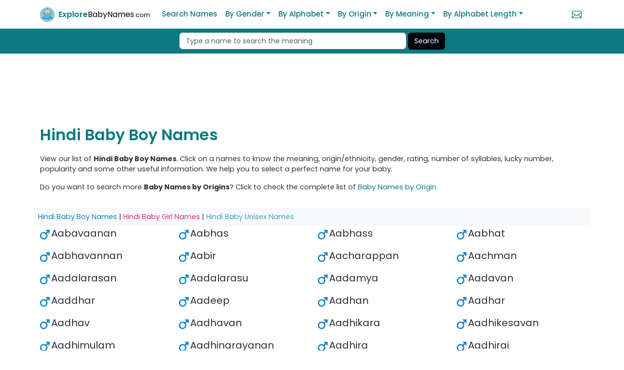

--- FILE ---
content_type: text/html; charset=UTF-8
request_url: https://www.explorebabynames.com/hindi-baby-boy-names
body_size: 4466
content:



<!DOCTYPE html>
<html lang="en">

<head>
    <meta charset="UTF-8">
    <meta name="viewport" content="width=device-width, initial-scale=1, shrink-to-fit=no">
    <meta http-equiv="X-UA-Compatible" content="IE=edge">
    <meta name="robots" content="index, follow">
    <meta name="theme-color" content="#0041C2">

    <meta name="Author" content="dynamicunit.com" />

    <title>Hindi Baby Boy Names | ExploreBabyNames.com </title>
    <meta name="description" content="Hindi Baby Boy Names - Search Hindi baby  boy names meaning, origin/ethnicity, gender, rating, number of syllables, lucky number and more.">
        <link rel="canonical" href="https://www.explorebabynames.com/hindi-baby-boy-names">



    <!-- Open Graph -->
    <meta property="og:title" content="Hindi Baby Boy Names | ExploreBabyNames.com " />
    <meta property="og:description" content="Hindi Baby Boy Names - Search Hindi baby  boy names meaning, origin/ethnicity, gender, rating, number of syllables, lucky number and more." />
    <meta property="og:url" content="https://www.explorebabynames.com/hindi-baby-boy-names" />
    <meta property="og:image" content="https://www.explorebabynames.com/assets/imgs/explorebabynames_logo_og.png" />

    <!-- Twitter -->
    <meta name="twitter:card" content="summary_large_image">
    <meta name="twitter:site" content="@explorebabynam1">
    <meta name="twitter:creator" content="@explorebabynam1">
    <meta name="twitter:title" content="Hindi Baby Boy Names | ExploreBabyNames.com ">
    <meta name="twitter:description" content="Hindi Baby Boy Names - Search Hindi baby  boy names meaning, origin/ethnicity, gender, rating, number of syllables, lucky number and more.">
    <meta name="twitter:image" content="https://www.explorebabynames.com/assets/imgs/explorebabynames_logo_og.png">

    <link rel="stylesheet" href="https://www.explorebabynames.com/templates/css/main.css">

    <link rel="icon" href="https://www.explorebabynames.com/assets/favicon/explorebabynames_logo_icon.ico" type="image/x-icon">

    <!-- Google tag (gtag.js) -->
    <script async src="https://www.googletagmanager.com/gtag/js?id=G-L3XY08VZCR"></script>
    <script>
        window.dataLayer = window.dataLayer || [];

        function gtag() {
            dataLayer.push(arguments);
        }
        gtag('js', new Date());

        gtag('config', 'G-L3XY08VZCR');
    </script>

    <script>
        window.addEventListener('load', function() {
            setTimeout(function() {
                var s = document.createElement('script');
                s.src = "https://pagead2.googlesyndication.com/pagead/js/adsbygoogle.js?client=ca-pub-8186904492690258";
                s.async = true;
                s.crossOrigin = "anonymous";
                document.head.appendChild(s);
            }, 3000);
        });
    </script></head>

<body>
	<header class="navbar navbar-expand-lg bd-navbar sticky-top border-bottom bg-white">
    <nav class="container bd-gutter flex-wrap flex-lg-nowrap">
        <div class="bd-navbar-toggle">
            <button class="navbar-toggler order-first" type="button" data-bs-toggle="collapse" data-bs-target="#navbarNav" aria-controls="navbarNav" aria-expanded="false" aria-label="Toggle navigation">
                <span class="navbar-toggler-icon"></span>
            </button>
        </div>
        <a class="navbar-brand" href="https://www.explorebabynames.com">
        <img src="assets/imgs/explorebabynames_logo_icon.png" alt="Explore Baby Names" class="logo-icon" width="30" height="30">
        <span class="fs-6 fw-semibold text-primary">Explore</span><span class="fs-6 fw-normal text-dark">BabyNames<small class="fw-light text-13">.com</small></span>
        </a>
        <div class="d-flex order-lg-1 menu_right">
            <a href="https://www.explorebabynames.com/contact-us" class="fs-5"><i class="icon_mail_alt"></i></a>
        </div>


        <div class="collapse navbar-collapse" id="navbarNav">
            <ul class="navbar-nav ml-auto">
            <li class="nav-item"><a class="nav-link" href="https://www.explorebabynames.com/advanced-search">Search Names</a></li>
                <li class="nav-item dropdown">
                    <a class="nav-link dropdown-toggle" href="#" id="byGenderDropdown" role="button" data-bs-toggle="dropdown" aria-expanded="false">By Gender</a>
                    <ul class="dropdown-menu" aria-labelledby="byGenderDropdown">
                        <li><a class="dropdown-item" href="https://www.explorebabynames.com/boy-names">Baby Boy Names</a></li>
                        <li><a class="dropdown-item" href="https://www.explorebabynames.com/girl-names">Baby Girl Names</a></li>
                        <li><a class="dropdown-item" href="https://www.explorebabynames.com/unisex-names">Baby Unisex Names</a></li>
                    </ul>
                </li>
                <li class="nav-item dropdown">
                    <a class="nav-link dropdown-toggle" href="#" id="byAlphabetDropdown" role="button" data-bs-toggle="dropdown" aria-expanded="false">By Alphabet</a>
                    <ul class="dropdown-menu dropdown-menu-columns" aria-labelledby="byAlphabetDropdown">
                     
                        <li><a class="dropdown-item" href="https://www.explorebabynames.com/names-start-with-a">Start with A</a></li>
                        <li><a class="dropdown-item" href="https://www.explorebabynames.com/names-start-with-b">Start with B</a></li>
                        <li><a class="dropdown-item" href="https://www.explorebabynames.com/names-start-with-c">Start with C</a></li>
                        <li><a class="dropdown-item" href="https://www.explorebabynames.com/names-start-with-d">Start with D</a></li>
                        <li><a class="dropdown-item" href="https://www.explorebabynames.com/names-start-with-e">Start with E</a></li>
                        <li><a class="dropdown-item" href="https://www.explorebabynames.com/names-start-with-f">Start with F</a></li>
                        <li><a class="dropdown-item" href="https://www.explorebabynames.com/names-start-with-g">Start with G</a></li>
                        <li><a class="dropdown-item" href="https://www.explorebabynames.com/names-start-with-h">Start with H</a></li>
                        <li><a class="dropdown-item" href="https://www.explorebabynames.com/names-start-with-i">Start with I</a></li>
                        <li><a class="dropdown-item" href="https://www.explorebabynames.com/names-start-with-j">Start with J</a></li>
                        <li><a class="dropdown-item" href="https://www.explorebabynames.com/names-start-with-k">Start with K</a></li>
                        <li><a class="dropdown-item" href="https://www.explorebabynames.com/names-start-with-l">Start with L</a></li>
                        <li><a class="dropdown-item" href="https://www.explorebabynames.com/names-start-with-m">Start with M</a></li>
                        <li><a class="dropdown-item" href="https://www.explorebabynames.com/names-start-with-n">Start with N</a></li>
                        <li><a class="dropdown-item" href="https://www.explorebabynames.com/names-start-with-o">Start with O</a></li>
                        <li><a class="dropdown-item" href="https://www.explorebabynames.com/names-start-with-p">Start with P</a></li>
                        <li><a class="dropdown-item" href="https://www.explorebabynames.com/names-start-with-q">Start with Q</a></li>
                        <li><a class="dropdown-item" href="https://www.explorebabynames.com/names-start-with-r">Start with R</a></li>
                        <li><a class="dropdown-item" href="https://www.explorebabynames.com/names-start-with-s">Start with S</a></li>
                        <li><a class="dropdown-item" href="https://www.explorebabynames.com/names-start-with-t">Start with T</a></li>
                        <li><a class="dropdown-item" href="https://www.explorebabynames.com/names-start-with-u">Start with U</a></li>
                        <li><a class="dropdown-item" href="https://www.explorebabynames.com/names-start-with-v">Start with V</a></li>
                        <li><a class="dropdown-item" href="https://www.explorebabynames.com/names-start-with-w">Start with W</a></li>
                        <li><a class="dropdown-item" href="https://www.explorebabynames.com/names-start-with-x">Start with X</a></li>
                        <li><a class="dropdown-item" href="https://www.explorebabynames.com/names-start-with-y">Start with Y</a></li>
                        <li><a class="dropdown-item" href="https://www.explorebabynames.com/names-start-with-z">Start with Z</a></li>
                    </ul>
                </li>
                <li class="nav-item dropdown">
                    <a class="nav-link dropdown-toggle" href="#" id="byOriginDropdown" role="button" data-bs-toggle="dropdown" aria-expanded="false">By Origin</a>
                    <ul class="dropdown-menu" aria-labelledby="byOriginDropdown">
                        <li><a class="dropdown-item" href="https://www.explorebabynames.com/african-baby-names">African Names</a></li>
                        <li><a class="dropdown-item" href="https://www.explorebabynames.com/american-baby-names">American Names</a></li>
                        <li><a class="dropdown-item" href="https://www.explorebabynames.com/arabic-baby-names">Arabic Names</a></li>
                        <li><a class="dropdown-item" href="https://www.explorebabynames.com/biblical-baby-names">Biblical Names</a></li>
                        <li><a class="dropdown-item" href="https://www.explorebabynames.com/english-baby-names">English Names</a></li>
                        <li><a class="dropdown-item" href="https://www.explorebabynames.com/french-baby-names">French Names</a></li>
                        <li><a class="dropdown-item" href="https://www.explorebabynames.com/german-baby-names">German Names</a></li>
                        <li><a class="dropdown-item" href="https://www.explorebabynames.com/greek-baby-names">Greek Names</a></li>
                        <li><a class="dropdown-item" href="https://www.explorebabynames.com/hebrew-baby-names">Hebrew Names</a></li>
                        <li><a class="dropdown-item" href="https://www.explorebabynames.com/indian-baby-names">Indian Names</a></li>
                        <li><a class="dropdown-item" href="https://www.explorebabynames.com/irish-baby-names">Irish Names</a></li>
                        <li><a class="dropdown-item" href="https://www.explorebabynames.com/italian-baby-names">Italian Names</a></li>
                        <li><a class="dropdown-item" href="https://www.explorebabynames.com/latin-baby-names">Latin Names</a></li>
                        <li><a class="dropdown-item" href="https://www.explorebabynames.com/muslim-baby-names">Muslim Names</a></li>
                        <li><a class="dropdown-item" href="https://www.explorebabynames.com/scottish-baby-names">Scottish Names</a></li>
                        <li><a class="dropdown-item" href="https://www.explorebabynames.com/spanish-baby-names">Spanish Names</a></li>
                        <li><a class="dropdown-item text-primary" href="https://www.explorebabynames.com/baby-names-by-origin">More by Origins</a></li>
                    </ul>
                </li>
                <li class="nav-item dropdown">
                    <a class="nav-link dropdown-toggle" href="#" id="byMeaningDropdown" role="button" data-bs-toggle="dropdown" aria-expanded="false">By Meaning</a>
                    <ul class="dropdown-menu dropdown-menu-columns" aria-labelledby="byMeaningDropdown">
                        <li><a class="dropdown-item" href="https://www.explorebabynames.com/m/names-that-mean-blessed">Blessed</a></li>
                        <li><a class="dropdown-item" href="https://www.explorebabynames.com/m/names-that-mean-brave">Brave</a></li>
                        <li><a class="dropdown-item" href="https://www.explorebabynames.com/m/names-that-mean-clever">Clever</a></li>
                        <li><a class="dropdown-item" href="https://www.explorebabynames.com/m/names-that-mean-flower">Flower</a></li>
                        <li><a class="dropdown-item" href="https://www.explorebabynames.com/m/names-that-mean-gift">Gift</a></li>
                        <li><a class="dropdown-item" href="https://www.explorebabynames.com/m/names-that-mean-graceful">Graceful</a></li>
                        <li><a class="dropdown-item" href="https://www.explorebabynames.com/m/names-that-mean-handsome">Handsome</a></li>
                        <li><a class="dropdown-item" href="https://www.explorebabynames.com/m/names-that-mean-happy">Happy</a></li>
                        <li><a class="dropdown-item" href="https://www.explorebabynames.com/m/names-that-mean-intelligent">Intelligent</a></li>
                        <li><a class="dropdown-item" href="https://www.explorebabynames.com/m/names-that-mean-king">King</a></li>
                        <li><a class="dropdown-item" href="https://www.explorebabynames.com/m/names-that-mean-lion">Lion</a></li>
                        <li><a class="dropdown-item" href="https://www.explorebabynames.com/m/names-that-mean-love">Love</a></li>
                        <li><a class="dropdown-item" href="https://www.explorebabynames.com/m/names-that-mean-lucky">Lucky</a></li>
                        <li><a class="dropdown-item" href="https://www.explorebabynames.com/m/names-that-mean-pious">Pious</a></li>
                        <li><a class="dropdown-item" href="https://www.explorebabynames.com/m/names-that-mean-princess">Princess</a></li>
                        <li><a class="dropdown-item" href="https://www.explorebabynames.com/m/names-that-mean-rose">Rose</a></li>
                        <li><a class="dropdown-item" href="https://www.explorebabynames.com/m/names-that-mean-strength">Strength</a></li>
                        <li><a class="dropdown-item" href="https://www.explorebabynames.com/m/names-that-mean-warrior">Warrior</a></li>
                        <li><a class="dropdown-item" href="https://www.explorebabynames.com/m/names-that-mean-wealthy">Wealthy</a></li>
                        <li><a class="dropdown-item" href="https://www.explorebabynames.com/m/names-that-mean-wise">Wise</a></li>
                        <li><a class="dropdown-item text-primary" href="https://www.explorebabynames.com/m/a">More by Meaning</a></li>
                    </ul>
                </li>
                <li class="nav-item dropdown">
                    <a class="nav-link dropdown-toggle" href="#" id="byAlphabetLengthDropdown" role="button" data-bs-toggle="dropdown" aria-expanded="false">By Alphabet Length</a>
                    <ul class="dropdown-menu dropdown-menu-columns" aria-labelledby="byAlphabetLengthDropdown">
                        <li><a class="dropdown-item" href="https://www.explorebabynames.com/c/3-letter-name">3 Letter Name</a></li>
                        <li><a class="dropdown-item" href="https://www.explorebabynames.com/c/4-letter-name">4 Letter Name</a></li>
                        <li><a class="dropdown-item" href="https://www.explorebabynames.com/c/5-letter-name">5 Letter Name</a></li>
                        <li><a class="dropdown-item" href="https://www.explorebabynames.com/c/6-letter-name">6 Letter Name</a></li>
                        <li><a class="dropdown-item" href="https://www.explorebabynames.com/c/7-letter-name">7 Letter Name</a></li>
                        <li><a class="dropdown-item" href="https://www.explorebabynames.com/c/8-letter-name">8 Letter Name</a></li>
                        <li><a class="dropdown-item" href="https://www.explorebabynames.com/c/9-letter-name">9 Letter Name</a></li>
                    </ul>
                </li>
            </ul>
        </div>
    </nav>
</header>	<amp-ad width="100vw" height="320"
     type="adsense"
     data-ad-client="ca-pub-8186904492690258"
     data-ad-slot="7206735270"
     data-auto-format="rspv"
     data-full-width="">
  <div overflow=""></div>
</amp-ad>
	<div class="bg-primary pt-2 pb-2">
    <div class="container">
        <form class="d-flex flex-wrap justify-content-center" action="https://www.explorebabynames.com/search-baby-names" method="GET">
            <div class="flex-grow-1 flex-md-grow-0 col-md-5 me-1">
                <input type="text" class="form-control me-2" name="name" placeholder="Type a name to search the meaning" required>
            </div>
            <div class="flex-shrink-0">
                <input type="submit" class="btn btn-dark" value="Search">
            </div>
        </form>
    </div>
</div>
<div class="container my-2">
    <!-- Ad container with minimal layout shift -->
    <div style="width:320x; height:100px; margin:auto;">
        <ins class="adsbygoogle"
            style="display:inline-block;width:320px;height:100px"
            data-ad-client="ca-pub-8186904492690258"
            data-ad-slot="7206735270"></ins>
        <script>
            (adsbygoogle = window.adsbygoogle || []).push({});
        </script>
    </div>
</div>
	<section>
		<div class="container">
			<div class="row">
				<div class="col">
					<div class="row">
						<h1 class="text-primary">Hindi Baby Boy Names</h1>
						<p>View our list of <strong class="font-17">Hindi Baby Boy Names</strong>. Click on a names to know the meaning, origin/ethnicity, gender, rating, number of syllables, lucky number,
			  popularity and some other useful information. We help you to select a perfect name for your baby.</p>
			 <p>Do you want to search more <strong>Baby Names by Origins</strong>? Click to check the complete list of <a href="https://www.explorebabynames.com/baby-names-by-origin" class="link-primary">Baby Names by Origin</a></p>
<div class="bg-light p-2 mt-3">
<a href="https://www.explorebabynames.com/hindi-baby-boy-names" class="boy">Hindi Baby Boy Names</a> |
<a href="https://www.explorebabynames.com/hindi-baby-girl-names" class="girl">Hindi Baby Girl Names</a> |
<a href="https://www.explorebabynames.com/hindi-baby-unisex-names" class="unisex">Hindi Baby Unisex Names</a>
</div>
						<div class="mb-3 col-md-3"><img src="https://www.explorebabynames.com/assets/imgs/boy.svg" alt = "boy names" class="image-md" width="20" height="20"><a class="link-secondary fs-5" href="https://www.explorebabynames.com/meaning-of-aabavaanan" data-toggle="tooltip" title="Aabavaanan meaning">Aabavaanan</a></div><div class="mb-3 col-md-3"><img src="https://www.explorebabynames.com/assets/imgs/boy.svg" alt = "boy names" class="image-md" width="20" height="20"><a class="link-secondary fs-5" href="https://www.explorebabynames.com/meaning-of-aabhas" data-toggle="tooltip" title="Aabhas meaning">Aabhas</a></div><div class="mb-3 col-md-3"><img src="https://www.explorebabynames.com/assets/imgs/boy.svg" alt = "boy names" class="image-md" width="20" height="20"><a class="link-secondary fs-5" href="https://www.explorebabynames.com/meaning-of-aabhass" data-toggle="tooltip" title="Aabhass meaning">Aabhass</a></div><div class="mb-3 col-md-3"><img src="https://www.explorebabynames.com/assets/imgs/boy.svg" alt = "boy names" class="image-md" width="20" height="20"><a class="link-secondary fs-5" href="https://www.explorebabynames.com/meaning-of-aabhat" data-toggle="tooltip" title="Aabhat meaning">Aabhat</a></div></div><div class="row"><div class="mb-3 col-md-3"><img src="https://www.explorebabynames.com/assets/imgs/boy.svg" alt = "boy names" class="image-md" width="20" height="20"><a class="link-secondary fs-5" href="https://www.explorebabynames.com/meaning-of-aabhavannan" data-toggle="tooltip" title="Aabhavannan meaning">Aabhavannan</a></div><div class="mb-3 col-md-3"><img src="https://www.explorebabynames.com/assets/imgs/boy.svg" alt = "boy names" class="image-md" width="20" height="20"><a class="link-secondary fs-5" href="https://www.explorebabynames.com/meaning-of-aabir" data-toggle="tooltip" title="Aabir meaning">Aabir</a></div><div class="mb-3 col-md-3"><img src="https://www.explorebabynames.com/assets/imgs/boy.svg" alt = "boy names" class="image-md" width="20" height="20"><a class="link-secondary fs-5" href="https://www.explorebabynames.com/meaning-of-aacharappan" data-toggle="tooltip" title="Aacharappan meaning">Aacharappan</a></div><div class="mb-3 col-md-3"><img src="https://www.explorebabynames.com/assets/imgs/boy.svg" alt = "boy names" class="image-md" width="20" height="20"><a class="link-secondary fs-5" href="https://www.explorebabynames.com/meaning-of-aachman" data-toggle="tooltip" title="Aachman meaning">Aachman</a></div></div><div class="row"><div class="mb-3 col-md-3"><img src="https://www.explorebabynames.com/assets/imgs/boy.svg" alt = "boy names" class="image-md" width="20" height="20"><a class="link-secondary fs-5" href="https://www.explorebabynames.com/meaning-of-aadalarasan" data-toggle="tooltip" title="Aadalarasan meaning">Aadalarasan</a></div><div class="mb-3 col-md-3"><img src="https://www.explorebabynames.com/assets/imgs/boy.svg" alt = "boy names" class="image-md" width="20" height="20"><a class="link-secondary fs-5" href="https://www.explorebabynames.com/meaning-of-aadalarasu" data-toggle="tooltip" title="Aadalarasu meaning">Aadalarasu</a></div><div class="mb-3 col-md-3"><img src="https://www.explorebabynames.com/assets/imgs/boy.svg" alt = "boy names" class="image-md" width="20" height="20"><a class="link-secondary fs-5" href="https://www.explorebabynames.com/meaning-of-aadamya" data-toggle="tooltip" title="Aadamya meaning">Aadamya</a></div><div class="mb-3 col-md-3"><img src="https://www.explorebabynames.com/assets/imgs/boy.svg" alt = "boy names" class="image-md" width="20" height="20"><a class="link-secondary fs-5" href="https://www.explorebabynames.com/meaning-of-aadavan" data-toggle="tooltip" title="Aadavan meaning">Aadavan</a></div></div><div class="row"><div class="mb-3 col-md-3"><img src="https://www.explorebabynames.com/assets/imgs/boy.svg" alt = "boy names" class="image-md" width="20" height="20"><a class="link-secondary fs-5" href="https://www.explorebabynames.com/meaning-of-aaddhar" data-toggle="tooltip" title="Aaddhar meaning">Aaddhar</a></div><div class="mb-3 col-md-3"><img src="https://www.explorebabynames.com/assets/imgs/boy.svg" alt = "boy names" class="image-md" width="20" height="20"><a class="link-secondary fs-5" href="https://www.explorebabynames.com/meaning-of-aadeep" data-toggle="tooltip" title="Aadeep meaning">Aadeep</a></div><div class="mb-3 col-md-3"><img src="https://www.explorebabynames.com/assets/imgs/boy.svg" alt = "boy names" class="image-md" width="20" height="20"><a class="link-secondary fs-5" href="https://www.explorebabynames.com/meaning-of-aadhan" data-toggle="tooltip" title="Aadhan meaning">Aadhan</a></div><div class="mb-3 col-md-3"><img src="https://www.explorebabynames.com/assets/imgs/boy.svg" alt = "boy names" class="image-md" width="20" height="20"><a class="link-secondary fs-5" href="https://www.explorebabynames.com/meaning-of-aadhar" data-toggle="tooltip" title="Aadhar meaning">Aadhar</a></div></div><div class="row"><div class="mb-3 col-md-3"><img src="https://www.explorebabynames.com/assets/imgs/boy.svg" alt = "boy names" class="image-md" width="20" height="20"><a class="link-secondary fs-5" href="https://www.explorebabynames.com/meaning-of-aadhav" data-toggle="tooltip" title="Aadhav meaning">Aadhav</a></div><div class="mb-3 col-md-3"><img src="https://www.explorebabynames.com/assets/imgs/boy.svg" alt = "boy names" class="image-md" width="20" height="20"><a class="link-secondary fs-5" href="https://www.explorebabynames.com/meaning-of-aadhavan" data-toggle="tooltip" title="Aadhavan meaning">Aadhavan</a></div><div class="mb-3 col-md-3"><img src="https://www.explorebabynames.com/assets/imgs/boy.svg" alt = "boy names" class="image-md" width="20" height="20"><a class="link-secondary fs-5" href="https://www.explorebabynames.com/meaning-of-aadhikara" data-toggle="tooltip" title="Aadhikara meaning">Aadhikara</a></div><div class="mb-3 col-md-3"><img src="https://www.explorebabynames.com/assets/imgs/boy.svg" alt = "boy names" class="image-md" width="20" height="20"><a class="link-secondary fs-5" href="https://www.explorebabynames.com/meaning-of-aadhikesavan" data-toggle="tooltip" title="Aadhikesavan meaning">Aadhikesavan</a></div></div><div class="row"><div class="mb-3 col-md-3"><img src="https://www.explorebabynames.com/assets/imgs/boy.svg" alt = "boy names" class="image-md" width="20" height="20"><a class="link-secondary fs-5" href="https://www.explorebabynames.com/meaning-of-aadhimulam" data-toggle="tooltip" title="Aadhimulam meaning">Aadhimulam</a></div><div class="mb-3 col-md-3"><img src="https://www.explorebabynames.com/assets/imgs/boy.svg" alt = "boy names" class="image-md" width="20" height="20"><a class="link-secondary fs-5" href="https://www.explorebabynames.com/meaning-of-aadhinarayanan" data-toggle="tooltip" title="Aadhinarayanan meaning">Aadhinarayanan</a></div><div class="mb-3 col-md-3"><img src="https://www.explorebabynames.com/assets/imgs/boy.svg" alt = "boy names" class="image-md" width="20" height="20"><a class="link-secondary fs-5" href="https://www.explorebabynames.com/meaning-of-aadhira" data-toggle="tooltip" title="Aadhira meaning">Aadhira</a></div><div class="mb-3 col-md-3"><img src="https://www.explorebabynames.com/assets/imgs/boy.svg" alt = "boy names" class="image-md" width="20" height="20"><a class="link-secondary fs-5" href="https://www.explorebabynames.com/meaning-of-aadhirai" data-toggle="tooltip" title="Aadhirai meaning">Aadhirai</a></div></div><div class="row"><div class="mb-3 col-md-3"><img src="https://www.explorebabynames.com/assets/imgs/boy.svg" alt = "boy names" class="image-md" width="20" height="20"><a class="link-secondary fs-5" href="https://www.explorebabynames.com/meaning-of-aadhiren" data-toggle="tooltip" title="Aadhiren meaning">Aadhiren</a></div><div class="mb-3 col-md-3"><img src="https://www.explorebabynames.com/assets/imgs/boy.svg" alt = "boy names" class="image-md" width="20" height="20"><a class="link-secondary fs-5" href="https://www.explorebabynames.com/meaning-of-aadhiseshan" data-toggle="tooltip" title="Aadhiseshan meaning">Aadhiseshan</a></div><div class="mb-3 col-md-3"><img src="https://www.explorebabynames.com/assets/imgs/boy.svg" alt = "boy names" class="image-md" width="20" height="20"><a class="link-secondary fs-5" href="https://www.explorebabynames.com/meaning-of-aadhish" data-toggle="tooltip" title="Aadhish meaning">Aadhish</a></div><div class="mb-3 col-md-3"><img src="https://www.explorebabynames.com/assets/imgs/boy.svg" alt = "boy names" class="image-md" width="20" height="20"><a class="link-secondary fs-5" href="https://www.explorebabynames.com/meaning-of-aadhyatm" data-toggle="tooltip" title="Aadhyatm meaning">Aadhyatm</a></div></div><div class="row"><div class="mb-3 col-md-3"><img src="https://www.explorebabynames.com/assets/imgs/boy.svg" alt = "boy names" class="image-md" width="20" height="20"><a class="link-secondary fs-5" href="https://www.explorebabynames.com/meaning-of-aadia" data-toggle="tooltip" title="Aadia meaning">Aadia</a></div><div class="mb-3 col-md-3"><img src="https://www.explorebabynames.com/assets/imgs/boy.svg" alt = "boy names" class="image-md" width="20" height="20"><a class="link-secondary fs-5" href="https://www.explorebabynames.com/meaning-of-aadidev" data-toggle="tooltip" title="Aadidev meaning">Aadidev</a></div><div class="mb-3 col-md-3"><img src="https://www.explorebabynames.com/assets/imgs/boy.svg" alt = "boy names" class="image-md" width="20" height="20"><a class="link-secondary fs-5" href="https://www.explorebabynames.com/meaning-of-aadijay" data-toggle="tooltip" title="Aadijay meaning">Aadijay</a></div><div class="mb-3 col-md-3"><img src="https://www.explorebabynames.com/assets/imgs/boy.svg" alt = "boy names" class="image-md" width="20" height="20"><a class="link-secondary fs-5" href="https://www.explorebabynames.com/meaning-of-aadim" data-toggle="tooltip" title="Aadim meaning">Aadim</a></div></div><div class="row"><div class="mb-3 col-md-3"><img src="https://www.explorebabynames.com/assets/imgs/boy.svg" alt = "boy names" class="image-md" width="20" height="20"><a class="link-secondary fs-5" href="https://www.explorebabynames.com/meaning-of-aadimoola" data-toggle="tooltip" title="Aadimoola meaning">Aadimoola</a></div><div class="mb-3 col-md-3"><img src="https://www.explorebabynames.com/assets/imgs/boy.svg" alt = "boy names" class="image-md" width="20" height="20"><a class="link-secondary fs-5" href="https://www.explorebabynames.com/meaning-of-aadipta" data-toggle="tooltip" title="Aadipta meaning">Aadipta</a></div><div class="mb-3 col-md-3"><img src="https://www.explorebabynames.com/assets/imgs/boy.svg" alt = "boy names" class="image-md" width="20" height="20"><a class="link-secondary fs-5" href="https://www.explorebabynames.com/meaning-of-aadir" data-toggle="tooltip" title="Aadir meaning">Aadir</a></div><div class="mb-3 col-md-3"><img src="https://www.explorebabynames.com/assets/imgs/boy.svg" alt = "boy names" class="image-md" width="20" height="20"><a class="link-secondary fs-5" href="https://www.explorebabynames.com/meaning-of-aadish" data-toggle="tooltip" title="Aadish meaning">Aadish</a></div></div><div class="row"><div class="mb-3 col-md-3"><img src="https://www.explorebabynames.com/assets/imgs/boy.svg" alt = "boy names" class="image-md" width="20" height="20"><a class="link-secondary fs-5" href="https://www.explorebabynames.com/meaning-of-aadishankar" data-toggle="tooltip" title="Aadishankar meaning">Aadishankar</a></div><div class="mb-3 col-md-3"><img src="https://www.explorebabynames.com/assets/imgs/boy.svg" alt = "boy names" class="image-md" width="20" height="20"><a class="link-secondary fs-5" href="https://www.explorebabynames.com/meaning-of-aadishwar" data-toggle="tooltip" title="Aadishwar meaning">Aadishwar</a></div><div class="mb-3 col-md-3"><img src="https://www.explorebabynames.com/assets/imgs/boy.svg" alt = "boy names" class="image-md" width="20" height="20"><a class="link-secondary fs-5" href="https://www.explorebabynames.com/meaning-of-aadit" data-toggle="tooltip" title="Aadit meaning">Aadit</a></div><div class="mb-3 col-md-3"><img src="https://www.explorebabynames.com/assets/imgs/boy.svg" alt = "boy names" class="image-md" width="20" height="20"><a class="link-secondary fs-5" href="https://www.explorebabynames.com/meaning-of-aaditeya" data-toggle="tooltip" title="Aaditeya meaning">Aaditeya</a></div></div><div class="row"><div class="mb-3 col-md-3"><img src="https://www.explorebabynames.com/assets/imgs/boy.svg" alt = "boy names" class="image-md" width="20" height="20"><a class="link-secondary fs-5" href="https://www.explorebabynames.com/meaning-of-aadith" data-toggle="tooltip" title="Aadith meaning">Aadith</a></div><div class="mb-3 col-md-3"><img src="https://www.explorebabynames.com/assets/imgs/boy.svg" alt = "boy names" class="image-md" width="20" height="20"><a class="link-secondary fs-5" href="https://www.explorebabynames.com/meaning-of-aadithya" data-toggle="tooltip" title="Aadithya meaning">Aadithya</a></div><div class="mb-3 col-md-3"><img src="https://www.explorebabynames.com/assets/imgs/boy.svg" alt = "boy names" class="image-md" width="20" height="20"><a class="link-secondary fs-5" href="https://www.explorebabynames.com/meaning-of-aadithyakethu" data-toggle="tooltip" title="Aadithyakethu meaning">Aadithyakethu</a></div><div class="mb-3 col-md-3"><img src="https://www.explorebabynames.com/assets/imgs/boy.svg" alt = "boy names" class="image-md" width="20" height="20"><a class="link-secondary fs-5" href="https://www.explorebabynames.com/meaning-of-aaditya" data-toggle="tooltip" title="Aaditya meaning">Aaditya</a></div></div><div class="row"><div class="mb-3 col-md-3"><img src="https://www.explorebabynames.com/assets/imgs/boy.svg" alt = "boy names" class="image-md" width="20" height="20"><a class="link-secondary fs-5" href="https://www.explorebabynames.com/meaning-of-aadiv" data-toggle="tooltip" title="Aadiv meaning">Aadiv</a></div><div class="mb-3 col-md-3"><img src="https://www.explorebabynames.com/assets/imgs/boy.svg" alt = "boy names" class="image-md" width="20" height="20"><a class="link-secondary fs-5" href="https://www.explorebabynames.com/meaning-of-aadiyapadham" data-toggle="tooltip" title="Aadiyapadham meaning">Aadiyapadham</a></div><div class="mb-3 col-md-3"><img src="https://www.explorebabynames.com/assets/imgs/boy.svg" alt = "boy names" class="image-md" width="20" height="20"><a class="link-secondary fs-5" href="https://www.explorebabynames.com/meaning-of-aadrita" data-toggle="tooltip" title="Aadrita meaning">Aadrita</a></div><div class="mb-3 col-md-3"><img src="https://www.explorebabynames.com/assets/imgs/boy.svg" alt = "boy names" class="image-md" width="20" height="20"><a class="link-secondary fs-5" href="https://www.explorebabynames.com/meaning-of-aadroop" data-toggle="tooltip" title="Aadroop meaning">Aadroop</a></div></div><div class="row"><div class="mb-3 col-md-3"><img src="https://www.explorebabynames.com/assets/imgs/boy.svg" alt = "boy names" class="image-md" width="20" height="20"><a class="link-secondary fs-5" href="https://www.explorebabynames.com/meaning-of-aadvay" data-toggle="tooltip" title="Aadvay meaning">Aadvay</a></div><div class="mb-3 col-md-3"><img src="https://www.explorebabynames.com/assets/imgs/boy.svg" alt = "boy names" class="image-md" width="20" height="20"><a class="link-secondary fs-5" href="https://www.explorebabynames.com/meaning-of-aadvik" data-toggle="tooltip" title="Aadvik meaning">Aadvik</a></div><div class="mb-3 col-md-3"><img src="https://www.explorebabynames.com/assets/imgs/boy.svg" alt = "boy names" class="image-md" width="20" height="20"><a class="link-secondary fs-5" href="https://www.explorebabynames.com/meaning-of-aadyant" data-toggle="tooltip" title="Aadyant meaning">Aadyant</a></div><div class="mb-3 col-md-3"><img src="https://www.explorebabynames.com/assets/imgs/boy.svg" alt = "boy names" class="image-md" width="20" height="20"><a class="link-secondary fs-5" href="https://www.explorebabynames.com/meaning-of-aadyot" data-toggle="tooltip" title="Aadyot meaning">Aadyot</a></div></div><div class="row"><div class="mb-3 col-md-3"><img src="https://www.explorebabynames.com/assets/imgs/boy.svg" alt = "boy names" class="image-md" width="20" height="20"><a class="link-secondary fs-5" href="https://www.explorebabynames.com/meaning-of-aaftab" data-toggle="tooltip" title="Aaftab meaning">Aaftab</a></div><div class="mb-3 col-md-3"><img src="https://www.explorebabynames.com/assets/imgs/boy.svg" alt = "boy names" class="image-md" width="20" height="20"><a class="link-secondary fs-5" href="https://www.explorebabynames.com/meaning-of-aagam" data-toggle="tooltip" title="Aagam meaning">Aagam</a></div><div class="mb-3 col-md-3"><img src="https://www.explorebabynames.com/assets/imgs/boy.svg" alt = "boy names" class="image-md" width="20" height="20"><a class="link-secondary fs-5" href="https://www.explorebabynames.com/meaning-of-aaghosh" data-toggle="tooltip" title="Aaghosh meaning">Aaghosh</a></div><div class="mb-3 col-md-3"><img src="https://www.explorebabynames.com/assets/imgs/boy.svg" alt = "boy names" class="image-md" width="20" height="20"><a class="link-secondary fs-5" href="https://www.explorebabynames.com/meaning-of-aagman" data-toggle="tooltip" title="Aagman meaning">Aagman</a></div></div><div class="row"><div class="mb-3 col-md-3"><img src="https://www.explorebabynames.com/assets/imgs/boy.svg" alt = "boy names" class="image-md" width="20" height="20"><a class="link-secondary fs-5" href="https://www.explorebabynames.com/meaning-of-aagneya" data-toggle="tooltip" title="Aagneya meaning">Aagneya</a></div><div class="mb-3 col-md-3"><img src="https://www.explorebabynames.com/assets/imgs/boy.svg" alt = "boy names" class="image-md" width="20" height="20"><a class="link-secondary fs-5" href="https://www.explorebabynames.com/meaning-of-aagyey" data-toggle="tooltip" title="Aagyey meaning">Aagyey</a></div><div class="mb-3 col-md-3"><img src="https://www.explorebabynames.com/assets/imgs/boy.svg" alt = "boy names" class="image-md" width="20" height="20"><a class="link-secondary fs-5" href="https://www.explorebabynames.com/meaning-of-aahaan" data-toggle="tooltip" title="Aahaan meaning">Aahaan</a></div><div class="mb-3 col-md-3"><img src="https://www.explorebabynames.com/assets/imgs/boy.svg" alt = "boy names" class="image-md" width="20" height="20"><a class="link-secondary fs-5" href="https://www.explorebabynames.com/meaning-of-aahan" data-toggle="tooltip" title="Aahan meaning">Aahan</a></div></div><div class="row">					</div>
					<div class="row mt-4">
						<div class="col">
							<ul class="pagination"> <li class="page-item active"><a  class="page-link"  href="https://www.explorebabynames.com/hindi-baby-boy-names/1" >1</a></li> <li class="page-item "><a  class="page-link"  href="https://www.explorebabynames.com/hindi-baby-boy-names/2" >2</a></li> <li class="page-item "><a  class="page-link"  href="https://www.explorebabynames.com/hindi-baby-boy-names/3" >3</a></li> <li class="page-item"><a class="page-link" href="#!" class="disable" disabled >...</a></li>  <li class="page-item"><a class="page-link" href="https://www.explorebabynames.com/hindi-baby-boy-names/221">221</a></li><li class="page-item"><a class="page-link" href="https://www.explorebabynames.com/hindi-baby-boy-names/2">Next</a></li></ul>						</div>
					</div>
				</div>
			</div>
		</div>
	</section>
	<div class="container my-3">
	<!-- Ad container with minimal layout shift -->
	<div style="width:320x; height:100px; margin:auto;">
		<ins class="adsbygoogle"
			style="display:inline-block;width:320px;height:100px"
			data-ad-client="ca-pub-8186904492690258"
			data-ad-slot="7206735270"></ins>
		<script>
			(adsbygoogle = window.adsbygoogle || []).push({});
		</script>
	</div>
</div>

<div class=" text-dark border-top pt-3">
	<div class="container">
		<footer class="py-3">
			<ul class="text-center mb-2 list-inline">
				<li class="list-inline-item"><a href="https://www.explorebabynames.com">Home</a></li>
				<li class="list-inline-item"><a href="https://www.explorebabynames.com/about-us">About Us</a></li>
				<li class="list-inline-item"><a href="https://www.explorebabynames.com/html-sitemap">Sitemap</a></li>
				<li class="list-inline-item"><a href="https://www.explorebabynames.com/privacy-policy">Privacy Policy</a></li>
				<li class="list-inline-item"><a href="https://www.explorebabynames.com/terms-of-use">Terms of Use</a></li>
				<li class="list-inline-item"><a href="https://www.explorebabynames.com/contact-us">Contact Us</a></li>
			</ul>
			<p class="text-center text-muted">
				<small>@ 2026 ExploreBabyNames.com &nbsp; | &nbsp; Website developed by <a href="https://dynamicunit.com" target="_blank">DynamicUnit</a></small>
			</p>

		</footer>
	</div>
</div>

<script src="https://www.explorebabynames.com/templates/js/bootstrap.bundle.min.js"></script>
</body>

</html>

--- FILE ---
content_type: image/svg+xml
request_url: https://www.explorebabynames.com/assets/imgs/boy.svg
body_size: 870
content:
<svg id="Layer_1" data-name="Layer 1" xmlns="http://www.w3.org/2000/svg" viewBox="0 0 131.79 131.8"><defs><style>.cls-1{fill:#1184c7;}</style></defs><title>boy</title><path class="cls-1" d="M658.22,446.54a2.28,2.28,0,0,0-2.29,2.29v12.54a2.28,2.28,0,0,0,2.29,2.29h18l-9.66,9.67L654,485.89a51,51,0,0,0-65.44,5.53h0a51.21,51.21,0,0,0-13.85,25.78,51.32,51.32,0,0,0,.27,21.72,50.55,50.55,0,0,0,10.27,20.87,47.2,47.2,0,0,0,3.31,3.65,51,51,0,0,0,73.6-1.65c.6-.65,1.17-1.32,1.72-2a50.9,50.9,0,0,0,10.31-20.87,49.55,49.55,0,0,0,1.21-8.41,51.23,51.23,0,0,0-.94-13.31A50.52,50.52,0,0,0,666.15,498l1.67-1.67,20.55-20.55v18a2.28,2.28,0,0,0,2.29,2.29H703.2a2.28,2.28,0,0,0,2.29-2.29V446.54Zm-9.72,57a33.61,33.61,0,0,1,8.32,13.67,34,34,0,0,1-.42,21.72,33.8,33.8,0,1,1-55.7-35.39h0a33.5,33.5,0,0,1,10.71-7.21,33.83,33.83,0,0,1,37.09,7.21Z" transform="translate(-573.71 -446.54)"/></svg>